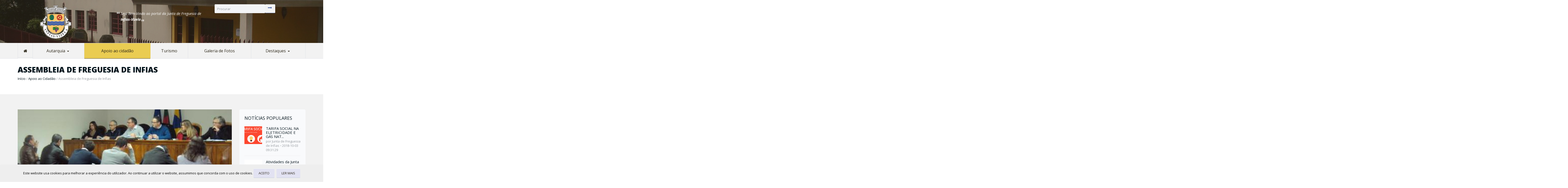

--- FILE ---
content_type: text/html; charset=UTF-8
request_url: https://jf-infias.pt/avisos-editais.php?publicacao_id=180
body_size: 21932
content:






<meta property="og:site_name" content="Junta de Freguesia de Infias - Vizela">
<meta property="og:title" content="Assembleia de Freguesia de Infias">
<meta property="og:description" content="Realiza-se no pr&oacute;ximo dia&nbsp;22 de&nbsp;Abril de 2016 pelas 21:00 horas na Sede da Junta de Freguesia, a 11&ordf; Sess&atilde;o Ordin&aacute;ria da Assembleia de Freguesia de Infias,&nbsp;com a seguinte ordem de trabalhos:

Discuss&atilde;o e aprova&ccedil;&atilde;o da ata da sess&atilde;o anterior;
Informa&ccedil;&atilde;o sobre as atividades da Junta;
Aprova&ccedil;&atilde;o de Contas&nbsp;de 2015;
1&ordf; Revis&atilde;o ao Or&ccedil;amento 2016;
Proposta de Altera&ccedil;&atilde;o do Regulamento das Hortas Comunit&aacute;rias;
Trinta minutos reservados ao p&uacute;blico.

&nbsp;">
<meta property="og:url" content="https://jf-infias.pt/avisos-editais.php?publicacao_id=180">
<meta property="og:type" content="website">


<meta property="og:image"content="https://jf-infias.pt/img/events/a4.png">


<!DOCTYPE html>

<html>

	<head>
		
		<!-- Meta Tags -->
		
		<meta charset="utf-8">
		<meta name="viewport" content="width=device-width, initial-scale=1">
		
		<!-- Title -->
		<title>Avisos e Editais | Junta de Freguesia de Infias - Vizela</title>

		<!-- Go to www.addthis.com/dashboard to customize your tools -->
<script type="text/javascript" src="//s7.addthis.com/js/300/addthis_widget.js#pubid=ra-53a985c867d962bd"></script>
		
		<!-- Google Fonts -->
		<link href='//fonts.googleapis.com/css?family=Open+Sans:300italic,400italic,600italic,700italic,400,300,600,700,800' rel='stylesheet' type='text/css'>
		<link href='//fonts.googleapis.com/css?family=Great+Vibes' rel='stylesheet' type='text/css'>
		

				<!-- Favicon -->
		<link rel="shortcut icon" type="image/x-icon" href="img/favicon.ico">
		
		<!-- Stylesheets -->
		<link href="css/bootstrap.min.css" rel="stylesheet" type="text/css">
		<link href="css/fontello.css" rel="stylesheet" type="text/css">
		<link href="css/flexslider.css" rel="stylesheet" type="text/css">
		<link href="js/revolution-slider/css/settings.css" rel="stylesheet" type="text/css" media="screen" />
		<link href="css/owl.carousel.css" rel="stylesheet" type="text/css">
		<link href="css/responsive-calendar.css" rel="stylesheet" type="text/css">
		<link href="css/chosen.css" rel="stylesheet" type="text/css">
		<link href="jackbox/css/jackbox.min.css" rel="stylesheet" type="text/css" />
		<link href="css/cloud-zoom.css" rel="stylesheet" type="text/css" />
		<link href="css/colorpicker.css" rel="stylesheet" type="text/css">
		<link href="css/style.css" rel="stylesheet" type="text/css">
		<link href="//maxcdn.bootstrapcdn.com/font-awesome/4.1.0/css/font-awesome.min.css" rel="stylesheet">


		<link rel="stylesheet" href="css/lightbox.css">
		
		<!--[if IE 9]>
			<link rel="stylesheet" href="css/ie9.css">
		<![endif]-->
		
		<!--[if lt IE 9]>
            <script src="https://oss.maxcdn.com/libs/html5shiv/3.7.0/html5shiv.js"></script>
			<link href="css/jackbox-ie8.css" rel="stylesheet" type="text/css" />
			<link rel="stylesheet" href="css/ie.css">
        <![endif]-->
		
		<!--[if gt IE 8]>
			<link href="css/jackbox-ie9.css" rel="stylesheet" type="text/css" />
		<![endif]-->
		
		<!--[if IE 7]>
			<link rel="stylesheet" href="css/fontello-ie7.css">
		<![endif]-->
		
		<style type="text/css">
			.no-fouc {display:none;}
	  	</style>
		
		<!-- jQuery -->
		<script src="js/jquery-1.11.0.min.js"></script>
		<script src="js/jquery-ui-1.10.4.min.js"></script>
		
		<!-- Preloader -->
		<script src="js/jquery.queryloader2.min.js"></script>
		
		<script type="text/javascript">
		$('html').addClass('no-fouc');
		
		$(document).ready(function(){
			
			$('html').show();
			
			var window_w = $(window).width();
			var window_h = $(window).height();
			var window_s = $(window).scrollTop();
			
			$("body").queryLoader2({
				backgroundColor: '#c9c5ba',
				barColor: '#2c2618',
				barHeight: 4,
				percentage:false,
				deepSearch:true,
				minimumTime:1000,
				onComplete: function(){
					
					$('.animate-onscroll').filter(function(index){
					
						return this.offsetTop < (window_s + window_h);
						
					}).each(function(index, value){
						
						var el = $(this);
						var el_y = $(this).offset().top;
						
						if((window_s) > el_y){
							$(el).addClass('animated fadeInDown').removeClass('animate-onscroll');
							setTimeout(function(){
								$(el).css('opacity','1').removeClass('animated fadeInDown');
							},2000);
						}
						
					});
					
				}
			});
			
		});
		</script>
		
		
	</head>
	
	<body class="sticky-header-on tablet-sticky-header ">
	
	    <style>
	#button-to-top{
		bottom: 70px !important;
	}
	
	@media (min-width: 992px) {
		.cookiemsg {
			color:#000000 !important;
			font-size:13px;
			background: #EEE;
			margin-bottom:0 !important;
			z-index:9999 !important;
			width:100%;
			position:fixed !important;
			bottom:0 !important;
		}

	}

	@media (max-width: 991px) {

		.cookiemsg {
			color:#000000 !important;
			font-size:13px;
			background: #EEE;
			margin-bottom:0 !important;
			z-index:9999 !important;
			width:100%;
			position:fixed !important;
			bottom:0 !important;
			opacity:1;
			padding-left:0 !important;
			padding-right:0 !important;
		}

		.cookiemsg span{
			margin-top:10px;
			display:block !important;	
		}
		
	}

	</style>
	<div class="alert v_alert_box cookiemsg text-center">
		Este website usa cookies para melhorar a experiência do utilizador. Ao continuar a utilizar o website, assumimos que concorda com o uso de cookies.
		<span>
			<a class="button" onClick="read_cookies()" href="javascript:;">Aceito</a>
			<a class="button" href="//jf-infias.pt/politica-privacidade.php">Ler Mais</a>
		</span>
	</div>
	<script>
	function read_cookies(){
		$.get('//jf-infias.pt/php/cookies.php');
		$('.cookiemsg').hide();	

	}
	</script>
    
			
		<!-- Container -->
		<div class="container">
			
			
			<!-- Header -->
			<header id="header" class="animate-onscroll">
				
				<!-- Main Header -->
				<div id="main-header">
					
					<div class="container">
					
					<div class="row">
						
						
						
						<!-- Logo -->
						<div id="logo" class="col-lg-4 col-md-3 col-sm-3">
							
							<a href="index.php"><img src="img/logo.png" alt="Logo"></a>
							
						</div>
						<!-- /Logo -->
						
						
						
						<!-- Main Quote -->
						<div class="col-lg-4 col-md-4 col-sm-4">
							
							<blockquote>Seja Bem-Vindo ao portal da Junta de Freguesia de <strong>Infias-Vizela</strong></blockquote>

							
						</div>
						<!-- /Main Quote -->

						
						
						<!-- Newsletter -->
						<div class="col-lg-4 col-md-5 col-sm-5">

							<form id="" action="search.php" method="POST">
								
								<div class="newsletter-form">
								
									<div class="newsletter-email">
										<input type="text" name="keywords" placeholder="Procurar">
									</div>
									<div class="newsletter-submit">
										<input type="submit" value="">
										<i class="icons icon-right-thin"></i>
									</div>
									
								</div>
								
							</form>
													<div class="banner-wrapper">
							<!--<script src="//weatherandtime.net/swfobject.js" type="text/javascript" ></script><div id="div_clock_02" style="padding:0px;text-align:center; margin:auto auto;width:178px; height:58px;"><div style="padding:1px;position:absolute; z-index:100; color:#000000; text-align:center; width:173px;height:auto;overflow:hidden;"><a style="margin:0px 0px 0px 2px;color:#000000; text-decoration:none; font-size:10px;" href="//weatherandtime.net/pt/Europe/Portugal/Vila-Real-time.html" title="Hora Vila Real"><nobr>Hora Vila Real</nobr></a></div><span id="swf_clock_02">&nbsp;</span></div><script type="text/javascript" language="Javascript">swfobject.embedSWF("//weatherandtime.net/clock_02.swf", "swf_clock_02", "178", "58", "10","clock_02.swf", {city: "44567",lang:"pt",color1:"#1E1C1F",color2:"#000000"}, {menu: "false",wmode: "transparent",allowScriptAccess:"always"}, {id:"clock_02",name:"clock_02"});</script>-->
							<a href="//time.is/Vila_Real" id="time_is_link" style="font-size:12px"><br></a>
								<span id="Vila_Real_z714" style="font-size:16px"></span>
								<script src="//widget.time.is/pt.js"></script>
								<script>
										time_is_widget.init({Vila_Real_z714:{template:"TIME<br/>DATE", date_format:"dayname, dnum de monthname</br>year"}});
								</script>
						</div>
						
						

						
												</div>
						<!-- /Newsletter -->

						
						
					</div>
						
						
						
						
					</div>

					
				</div>
				<!-- /Main Header -->
				
				
				
				
				
				<!-- Lower Header -->
				<div id="lower-header">
					
					<div class="container">
					
					<div id="menu-button">
						<div>
						<span></span>
						<span></span>
						<span></span>
						</div>
						<span>Menu</span>
					</div>
					
					<ul id="navigation">
						
						<!-- Home -->
						<li class="home-button ">
						
							<a href="index.php"><i class="icons icon-home"></i></a>
							
						</li>
						<!-- /Home -->
						
						<!-- Pages -->
						<li >
						
							<span>Autarquia</span>
							
							<ul>
							
								<li><a href="executivo.php">Executivo</a></li>
								<li><a href="assembleia.php">Assembleia</a></li>
								<li><a href="historia.php">História</a></li>
								<li><a href="censos.php">Censos</a></li>
								<li><a href="escolas.php">Escolas</a></li>
								<li><a href="cemiterio.php">Cemitério</a></li>
								<li><a href="ecocentro.php">Eco Centro</a></li>
								<li><a href="contatos.php">Contactos</a></li>
								
							</ul>
							
						</li>
						<!-- /Pages -->
						<!-- Media -->
						<li class="current-menu-item">
						
							<a href="cidadao.php">Apoio ao cidadão</a>
							
						</li>
						<!-- /Media -->
						<li >
						
							<a href="turismo.php">Turismo</a>
							
						</li>
						<!-- /Media -->
						<!-- /Media ->
						<li >
						
							<a href="empresas.php">Empresas</a>
							
						</li>
						<- /Media -->
						
						<!-- Shop -->
						<li >
						
							<a href="galeria.php">Galeria de Fotos</a>
						
						</li>
						<!-- /Shop -->
						
						<!-- Blog -->
						<li >
						
							<span>Destaques</span>

							<ul>
							
								<li><a href="eventos.php">Eventos</a></li>
								<li><a href="noticias.php">Notícias</a></li>
								<li><a href="calendario.php">Calendário</a></li>
								
							</ul>
							
						</li>
						<!-- /Blog -->

						
					</ul>
					
					</div>
					
				</div>
				<!-- /Lower Header -->
				
				
			</header>
			<!-- /Header -->
			
			
		<section id="content">	
			
			<!-- Page Heading -->
			<section class="section page-heading animate-onscroll">
				
				<h1>Assembleia de Freguesia de Infias</h1>
				<p class="breadcrumb"><a href="index.php">Início</a> / <a href="cidadao.php">Apoio ao Cidadão</a> / Assembleia de Freguesia de Infias</p>
				<br>
				
				</section>
			<!-- Page Heading -->
			

			
			<!-- Section -->
			<section class="section full-width-bg gray-bg">

							
				<div class="row">
				
					<div class="col-lg-9 col-md-9 col-sm-8">

						<!-- Portfolio Slideshow -->
							<div class="portfolio-slideshow flexslider animate-onscroll">

								
							<ul class="slides">
																	<li><img src="core/timthumb.php?src=https://jf-infias.pt/publicacoes/83d47e00210.jpg&w=1041&h=550&zc=1"></li>
																																				
															</ul>
							
						</div>
						<!-- /Portfolio Slideshow -->

						<h2>Assembleia de Freguesia de Infias</h2>				
						<p><h4 style="text-align: justify;">Realiza-se no pr&oacute;ximo dia&nbsp;22 de&nbsp;Abril de 2016 pelas 21:00 horas na Sede da Junta de Freguesia, a 11&ordf; Sess&atilde;o Ordin&aacute;ria da Assembleia de Freguesia de Infias,&nbsp;com a seguinte ordem de trabalhos:</h4>
<ol>
<li>Discuss&atilde;o e aprova&ccedil;&atilde;o da ata da sess&atilde;o anterior;</li>
<li>Informa&ccedil;&atilde;o sobre as atividades da Junta;</li>
<li>Aprova&ccedil;&atilde;o de Contas&nbsp;de 2015;</li>
<li>1&ordf; Revis&atilde;o ao Or&ccedil;amento 2016;</li>
<li>Proposta de Altera&ccedil;&atilde;o do Regulamento das Hortas Comunit&aacute;rias;</li>
<li>Trinta minutos reservados ao p&uacute;blico.</li>
</ol>
<p>&nbsp;</p></p>
						<!-- Go to www.addthis.com/dashboard to customize your tools -->
							<div class="addthis_sharing_toolbox"></div>

													<br><p><a href="pdfs/d152cc843b.pdf" target="_blank"><img width="50" src="img/pdf.png"> O Edital tem um PDF associado.</a></p>
						
						<!-- Post Comments -->
						<div class="post-comments">
							
							<h3 class="animate-onscroll">Comentários</h3>
							<br>
<div id="fb-root"></div>
<script>(function(d, s, id) {
  var js, fjs = d.getElementsByTagName(s)[0];
  if (d.getElementById(id)) return;
  js = d.createElement(s); js.id = id;
  js.src = "//connect.facebook.net/pt_PT/sdk.js#xfbml=1&appId=1440533292883328&version=v2.0";
  fjs.parentNode.insertBefore(js, fjs);
}(document, 'script', 'facebook-jssdk'));</script>


<div class="fb-comments" data-href="https://jf-infias.pt/noticia-individual.php?publicacao_id=180" data-width="100%" data-numposts="5" data-colorscheme="light"></div>							
							
						</div>
						<!-- /Post Comments -->
										
									
									
					</div>
					
					
					
					<!-- Sidebar -->
					<div class="col-lg-3 col-md-3 col-sm-4 sidebar">
						
						
						<!-- Popular News -->
						<div class="sidebar-box white animate-onscroll">
							<h3>Notícias Populares</h3>
							<ul class="popular-news">

								
		

								<!-- Blog Item -->
								<li>
									<div class="thumbnail">
										<img src="core/timthumb.php?src=https://jf-infias.pt/publicacoes/b620c17be60.jpg&w=70&h=70&zc=1">
									</div>
									
									<div class="post-content">
										<h6><a href="noticia-individual.php?publicacao_id=402">TARIFA SOCIAL NA ELETRICIDADE E GÁS NAT...</a></h6>
										<div class="post-meta">
											<span>por Junta de Freguesia de Infias</span>
											<span>2018-10-03 09:31:29</span>
										</div>
									</div>
								</li>
								<!-- /Blog Item -->

		

								<!-- Blog Item -->
								<li>
									<div class="thumbnail">
										<img src="core/timthumb.php?src=https://jf-infias.pt/publicacoes/1f1feeed3f0.jpg&w=70&h=70&zc=1">
									</div>
									
									<div class="post-content">
										<h6><a href="noticia-individual.php?publicacao_id=140">Atividades da Junta 2015...</a></h6>
										<div class="post-meta">
											<span>por Freguesia de Infias</span>
											<span>2016-06-15 11:44:19</span>
										</div>
									</div>
								</li>
								<!-- /Blog Item -->

		

								<!-- Blog Item -->
								<li>
									<div class="thumbnail">
										<img src="core/timthumb.php?src=https://jf-infias.pt/publicacoes/daa9eca3890.jpg&w=70&h=70&zc=1">
									</div>
									
									<div class="post-content">
										<h6><a href="noticia-individual.php?publicacao_id=401">LIMPEZA DE RUAS E TRAVESSAS 2017/2018...</a></h6>
										<div class="post-meta">
											<span>por Junta de Freguesia de Infias</span>
											<span>2019-03-07 19:09:14</span>
										</div>
									</div>
								</li>
								<!-- /Blog Item -->


								
							</ul>
							
						</div>
						<!-- /Popular News -->						<!-- Upcoming Events -->
						<div class="sidebar-box white animate-onscroll">
							<h3>Próximos Eventos</h3>
							<ul class="upcoming-events">
							

<p animate-onscroll>Não há eventos para apresentar...</p>								
							</ul>
													</div>
						<!-- /Upcoming Events -->						<!-- Image Banner -->
						<div class="sidebar-box image-banner animate-onscroll">
							<a href="http://autarquiadigital.goupbuzz.com/">
								<img src="img/pub2.png" alt="autarquia digital">
								<h3>Publicidade</h3>
							</a>
						</div>
						<!-- /Image Banner -->						
						
					</div>
					<!-- /Sidebar -->
					
					
					
				
				</div>
				
			</section>
			<!-- /Section -->
		
		</section>


	
			<!-- Footer -->
			<footer id="footer">
				
				<!-- Main Footer -->
				<div id="main-footer">
					
					<div class="row">
						
						<div class="col-lg-3 col-md-3 col-sm-6 animate-onscroll">


							
							<h4>Mensagem do Presidente</h4>
							
							<p>Desde já saúdo todos os visitantes deste espaço,<br>Este site foi criado e desenvolvido, atendendo à realidade atual no que diz respeito às novas tecnologias. Entendemos que as devemos colocar à vossa disposição, aproveitando as suas potencialidades para melhorar os nossos serviços...<a href="executivo.php">ver mais</a></p>
							
						</div>
						
						<div class="col-lg-3 col-md-3 col-sm-6 animate-onscroll">
							
							<h4>Links Úteis</h4>
								
							<div class="col-lg-12 col-md-12 col-sm-12 col-xs-12 menu-container">
								
								<ul class="menu">
									<li><a href="http://www.cm-vizela.pt/">C.M. Vizela</a></li>
									<li><a href="http://www.ccrinfias.no.sapo.pt/">C.C.R. Infias</a></li>
									<li><a href="http://aeinfias.wix.com/aeinfias/">A.E. Infias</a></li>
									<li><a href="http://uf-saomiguelsaojoao.pt">União das Freguesias de Caldas de Vizela (S. Miguel e S. João)</a></li>
									<li><a href="http://www.freg-santaeulalia.com/">Freguesia Santa Eulalia</a></li>
									<li><a href="http://www.usfnovosrumos.com.pt/">Novos Rumos</a></li>
									<li><a href="http://freg-tagilde.com/website/">União das Freguesias de Tagilde e Vizela (S. Paio)</a></li>
								</ul>
								
							</div>
							
						</div>
						
						<div class="col-lg-3 col-md-3 col-sm-6 animate-onscroll">
							
<h4>Links Úteis</h4>
								
							<div class="col-lg-12 col-md-12 col-sm-12 col-xs-12 menu-container">
								
								<ul class="menu">
									<li><a href="http://www.digitaldevizela.com/">Digital de Vizela</a></li>
									<li><a href="http://www.radiovizela.pt/">Rádio Vizela</a></li>
									<li><a href="http://www.tesal.com/pt/vizela/descricao.php">Termas de Vizela</a></li>
									<li><a href="http://www.halcon.pt/">Halcon</a></li>
									<li><a href="http://www.besttravel.pt/">Best Travel</a></li>
									<li><a href="http://www.ga-travel.com/">Gomes Alves Travel</a></li>
                                    <li><a href="sitemap.php">Mapa do Sítio</a></li>
                                    					<li><a href="//jf-infias.pt/politica-privacidade.php" target="_blank">Política de Privacidade</a></li>
								</ul>
								
							</div>
							
						</div>
						
						<div class="col-lg-3 col-md-3 col-sm-6 animate-onscroll">
							
							<h4>Contactos Úteis</h4>
								<ul class="menu">
									<li>Centro de Saúde - 253 589 040</li>
									<li>Bombeiros V.V. - 253 489 100</li>
									<li>GNR - 253 481 261</li>
									<li>Registo Civil - 253 489 470</li>
									<li>Cartório Notarial - 253 489 660</li>
									<li>CPCJ - 253 489 630</li>
									<li>Segurança Social - 808 266 266</li>
									<li>Táxis - 253 586 800</li>
									<li><a href="contactos-uteis.php">Ver todos</a></li>
								</ul>
						</div>
						
					</div>
					
				</div>
				<!-- /Main Footer -->
				
				
				
				
				<!-- Lower Footer -->
				<div id="lower-footer">
					
					<div class="row">
						
						<div class="col-lg-8 col-md-8 col-sm-8 animate-onscroll">
							<p class="copyright">&copy; 2026 <a href="http://goupbuzz.com">GoUpBuzz.com</a> Todos os direitos reservados. 
								<a href="login.php">Área Restrita</a>
														</div>
						
						<div class="col-lg-4 col-md-4 col-sm-4 animate-onscroll">
							

							
						</div>
						
					</div>
					
				</div>
				<!-- /Lower Footer -->
				
			
			</footer>
			<!-- /Footer -->
			
			
			
			<!-- Back To Top -->
			<a href="#" id="button-to-top"><i class="icons icon-up-dir"></i></a>
			
			
			
			
		
		</div>
		<!-- /Container -->	
	
		<!-- JavaScript -->
		
		<!-- Bootstrap -->
		<script type="text/javascript" src="js/bootstrap.min.js"></script>
		
		<!-- Modernizr -->
		<script type="text/javascript" src="js/modernizr.js"></script>
		
		<!-- Sliders/Carousels -->
		<script type="text/javascript" src="js/jquery.flexslider-min.js"></script>
		<script type="text/javascript" src="js/owl.carousel.min.js"></script>
		
		<!-- Revolution Slider  -->
		<script type="text/javascript" src="js/revolution-slider/js/jquery.themepunch.plugins.min.js"></script>
		<script type="text/javascript" src="js/revolution-slider/js/jquery.themepunch.revolution.min.js"></script>
		
		<!-- Calendar -->
		<script type="text/javascript" src="js/responsive-calendar.min.js"></script>
		
		<!-- Raty -->
		<script type="text/javascript" src="js/jquery.raty.min.js"></script>
		
		<!-- Chosen -->
		<script type="text/javascript" src="js/chosen.jquery.min.js"></script>
		
		<!-- jFlickrFeed -->
		<script type="text/javascript" src="js/jflickrfeed.min.js"></script>
		
		<!-- InstaFeed -->
		<script type="text/javascript" src="js/instafeed.min.js"></script>
		
		<!-- Twitter -->
		<script type="text/javascript" src="php/twitter/jquery.tweet.js"></script>
		
		<!-- MixItUp -->
		<script type="text/javascript" src="js/jquery.mixitup.js"></script>
		
		<!-- JackBox -->
		<script type="text/javascript" src="jackbox/js/jackbox-packed.min.js"></script>
		
		<!-- CloudZoom -->
		<script type="text/javascript" src="js/zoomsl-3.0.min.js"></script>
		
		<!-- ColorPicker -->
		<script type="text/javascript" src="js/colorpicker.js"></script>
		
		<!-- Main Script -->
		<script type="text/javascript" src="js/script.js"></script>

		
		
		
		<!--[if lt IE 9]>
			<script type="text/javascript" src="js/jquery.placeholder.js"></script>
			<script type="text/javascript" src="js/script_ie.js"></script>
		<![endif]-->
		
		
	</body>

</html>


--- FILE ---
content_type: text/html; charset=UTF-8
request_url: https://jf-infias.pt/jackbox/php/graphics.php?jackbox_path=../img/graphics/
body_size: 2212
content:
["..\/img\/graphics\/exit.png","..\/img\/graphics\/fullscreen.png","..\/img\/graphics\/hover_document.png","..\/img\/graphics\/hover_magnify.png","..\/img\/graphics\/hover_play.png","..\/img\/graphics\/ie_bg.png","..\/img\/graphics\/ie_preloader.gif","..\/img\/graphics\/info.png","..\/img\/graphics\/left_arrow.png","..\/img\/graphics\/music\/ie_btn.png","..\/img\/graphics\/music\/ie_ctrl.png","..\/img\/graphics\/normalscreen.png","..\/img\/graphics\/panel_left.png","..\/img\/graphics\/panel_left_over.png","..\/img\/graphics\/panel_right.png","..\/img\/graphics\/panel_right_over.png","..\/img\/graphics\/pixel.png","..\/img\/graphics\/retina\/exit@2x.png","..\/img\/graphics\/retina\/fullscreen@2x.png","..\/img\/graphics\/retina\/hover_document@2x.png","..\/img\/graphics\/retina\/hover_magnify@2x.png","..\/img\/graphics\/retina\/hover_play@x2.png","..\/img\/graphics\/retina\/info@2x.png","..\/img\/graphics\/retina\/left_arrow@2x.png","..\/img\/graphics\/retina\/normalscreen@2x.png","..\/img\/graphics\/retina\/panel_left@2x.png","..\/img\/graphics\/retina\/panel_left_over@2x.png","..\/img\/graphics\/retina\/panel_right@2x.png","..\/img\/graphics\/retina\/panel_right_over@2x.png","..\/img\/graphics\/retina\/right_arrow@2x.png","..\/img\/graphics\/retina\/thumb_left@2x.png","..\/img\/graphics\/retina\/thumb_right@2x.png","..\/img\/graphics\/retina\/thumbs_hide@2x.png","..\/img\/graphics\/retina\/thumbs_show@2x.png","..\/img\/graphics\/right_arrow.png","..\/img\/graphics\/social\/facebook.png","..\/img\/graphics\/social\/facebook_mac.png","..\/img\/graphics\/social\/google.png","..\/img\/graphics\/social\/pinterest.png","..\/img\/graphics\/social\/twitter.png","..\/img\/graphics\/social\/twitter_mac.png","..\/img\/graphics\/social\/twitter_webkit.png","..\/img\/graphics\/thumb_left.png","..\/img\/graphics\/thumb_right.png","..\/img\/graphics\/thumbs_hide.png","..\/img\/graphics\/thumbs_show.png","..\/img\/graphics\/video\/fullscreen.png","..\/img\/graphics\/video\/normalscreen.png","..\/img\/graphics\/video\/preloader.gif","..\/img\/graphics\/video\/vid_mute.png","..\/img\/graphics\/video\/vid_pause.png","..\/img\/graphics\/video\/vid_play.png","..\/img\/graphics\/video\/vid_progress.png","..\/img\/graphics\/video\/vid_total.png","..\/img\/graphics\/video\/vid_volume.png"]